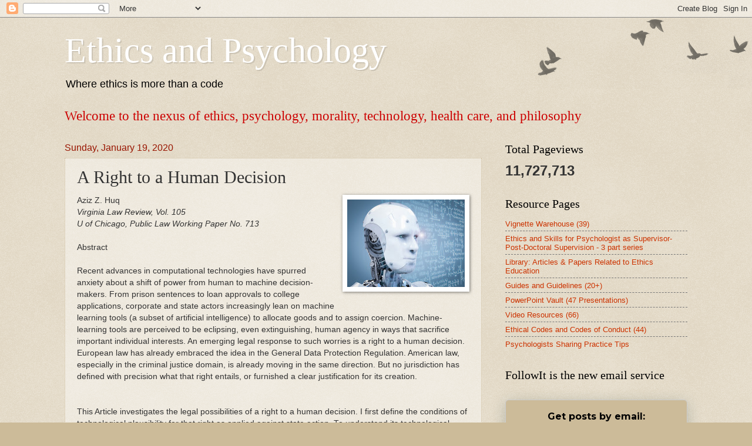

--- FILE ---
content_type: text/html; charset=UTF-8
request_url: https://www.ethicalpsychology.com/b/stats?style=BLACK_TRANSPARENT&timeRange=ALL_TIME&token=APq4FmA4RbO1WOdlLOkvRLazdp1fXEFiMwf4WiHjqga5RfCH-CfG-as20aTFyxxFNFXA0tnH7rDN4jh-CaMFZgWb5-QVtDiaSA
body_size: 37
content:
{"total":11727713,"sparklineOptions":{"backgroundColor":{"fillOpacity":0.1,"fill":"#000000"},"series":[{"areaOpacity":0.3,"color":"#202020"}]},"sparklineData":[[0,11],[1,17],[2,16],[3,16],[4,19],[5,18],[6,11],[7,11],[8,15],[9,15],[10,17],[11,6],[12,6],[13,8],[14,19],[15,17],[16,20],[17,39],[18,32],[19,20],[20,13],[21,36],[22,12],[23,54],[24,100],[25,21],[26,17],[27,12],[28,24],[29,24]],"nextTickMs":7317}

--- FILE ---
content_type: text/html; charset=utf-8
request_url: https://www.google.com/recaptcha/api2/aframe
body_size: 267
content:
<!DOCTYPE HTML><html><head><meta http-equiv="content-type" content="text/html; charset=UTF-8"></head><body><script nonce="4Hs_SLbHKulGWdE2-i597w">/** Anti-fraud and anti-abuse applications only. See google.com/recaptcha */ try{var clients={'sodar':'https://pagead2.googlesyndication.com/pagead/sodar?'};window.addEventListener("message",function(a){try{if(a.source===window.parent){var b=JSON.parse(a.data);var c=clients[b['id']];if(c){var d=document.createElement('img');d.src=c+b['params']+'&rc='+(localStorage.getItem("rc::a")?sessionStorage.getItem("rc::b"):"");window.document.body.appendChild(d);sessionStorage.setItem("rc::e",parseInt(sessionStorage.getItem("rc::e")||0)+1);localStorage.setItem("rc::h",'1769032398502');}}}catch(b){}});window.parent.postMessage("_grecaptcha_ready", "*");}catch(b){}</script></body></html>